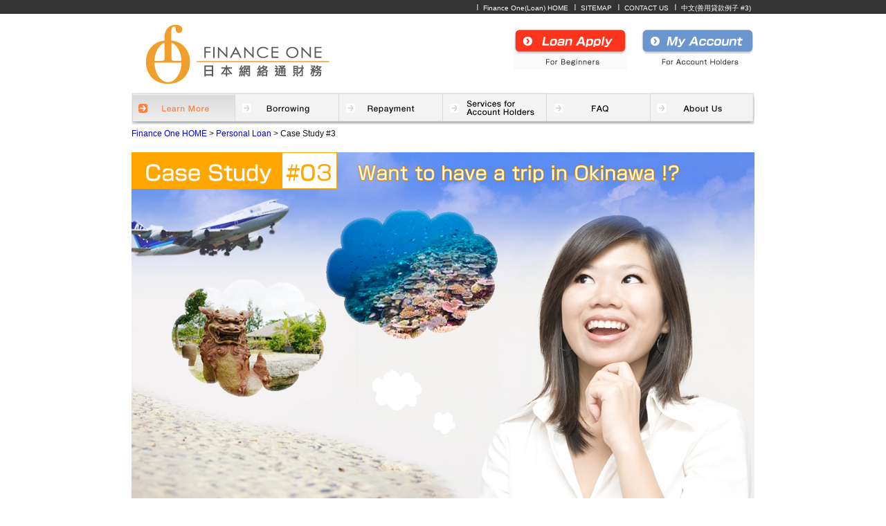

--- FILE ---
content_type: text/html; charset=UTF-8
request_url: https://financeone.com.hk/en/loan_study/case_study003.html
body_size: 12028
content:
<!DOCTYPE HTML PUBLIC "-//W3C//DTD HTML 4.01 Transitional//EN" "http://www.w3.org/TR/html4/loose.dtd">
<html>
<head>
<script src="/jss/from_invalid.js?20241101d" type="text/javascript"></script>
<meta http-equiv="Content-Type" content="text/html; charset=UTF-8">
<meta http-equiv="Content-Script-Type" content="text/javascript">
<meta http-equiv="Content-Style-Type" content="text/css">
<title>Case Study #3(Personal Loan) – Finance One Ltd. (日本網絡通財務)</title>
<meta name="keywords" content="Loan"/>
<meta name="description" content="We bring a new personal
loan for borrowing money, so you only have to submit your
application online. You can apply for your loan by using a few
minutes. Don’t worry, our security control is strong enough to
protect your personal information. You can enjoy and save your
time by using our service."/>
<meta name="distribution" content="HongKong" />
<meta name="geo.region" content="HK">
<meta name="Subject" content="Loan">
<meta name="robots" content="all" />
<meta content="general" name="rating" />
<!-- CSS -->
<link href="/en/css/style_v2.css?20241101d" rel="stylesheet" type="text/css">
<link href="/en/css/leanmore.css?20241101d" rel="stylesheet" type="text/css">
<!-- JS -->
<script src="/en/jss/learnmore.js" type="text/javascript"></script>
<!-- 香港Yahoo SEM -->
<SCRIPT language="JavaScript" type="text/javascript"></SCRIPT>
<script src="/jss/jquery-1.7.2.min.js?20241101d" type="text/javascript"></script>
<!--  oc_access_track.js delete -->
<!-- Google Tag Manager -->
<script>(function(w,d,s,l,i){w[l]=w[l]||[];w[l].push({'gtm.start':
new Date().getTime(),event:'gtm.js'});var f=d.getElementsByTagName(s)[0],
j=d.createElement(s),dl=l!='dataLayer'?'&l='+l:'';j.async=true;j.src=
'https://www.googletagmanager.com/gtm.js?id='+i+dl;f.parentNode.insertBefore(j,f);
})(window,document,'script','dataLayer','GTM-PPXJ7J2');</script>
<!-- End Google Tag Manager -->
</head>
<body><!-- Google Tag Manager (noscript) -->
<noscript><iframe src="https://www.googletagmanager.com/ns.html?id=GTM-PPXJ7J2"
height="0" width="0" style="display:none;visibility:hidden"></iframe></noscript>
<!-- End Google Tag Manager (noscript) -->
<div id="wrap">
  <div id="header">
	<div id="top_navi">
	  <div id="top_navi_contents">
		<ul>
		  <li><a href="/index_en.html">Finance One(Loan) HOME</a></li>
		  <li><a href="/en/sitemap.html">SITEMAP</a></li>
		  <li><a href="/en/contact.html">CONTACT US</a></li>
		  <li><a href="/ca/loan_study/case_study003.html">中文(善用貸款例子 #3)</a></li>
		</ul>
	  </div>
	  <!--/top_navi_contents-->
	</div>
	<!--/top_navi-->
	<div id="header_container"><!-- #BeginLibraryItem "/Library/en_header2.lbi" -->
<div id="title"><a href="/index_en.html" title="Finance One Ltd. (日本網絡通財務)"><img src="/en/img/common/financeone.gif" alt="Loan - Finance One Ltd. (日本網絡通財務) logo" border="0"></a></div>
<div class="topbtn"><a href="/ca/my.html"><img src="/en/img/common/myaccount2014.gif" width="164" height="60" alt="My Account For Account Holders - Finance One Ltd." class="hover"></a></div>
<div class="topbtn"><a href="https://financeone.com.hk/en/apply_form/form11/index.html" class="apply_form_btn_link"><img src="/en/img/common/applyloan.gif" width="164" height="60" alt="Loan Apply For Beginners - Finance One Ltd." class="hover"></a></div>
<div class="clear">
	<hr />
</div>
<!-- #EndLibraryItem --><!-- #BeginLibraryItem "/Library/en_header_gnavi.lbi" -->
<div id="navi">
  <ul>
	<li class="Learn"><a href="/en/learnmore.html"> Loan - Learn More</a></li>
	<li class="Borrowing"><a href="/en/borrowing.html"> Loan - Borrowing</a></li>
	<li class="Repayment"><a href="/en/repayment.html"> Loan - Repayment</a></li>
	<li class="Services"><a href="/en/services.html"> Loan - Services for Account Holders</a></li>
	<li class="FAQ"><a href="/en/faq.html"> Loan - FAQ</a></li>
	<li class="About"><a href="/en/about.html">Finance One - About Us</a></li>
  </ul>
  <div class="clear">
	<hr />
  </div>
</div><!-- #BeginLibraryItem "/Library/livechat_pc.lbi" --><div class="flivechat_pc"><div class="flivechat_inside_sp">
</div></div><!-- #EndLibraryItem --><!-- /navi --><!-- #EndLibraryItem --></div>
	<!--  /header_container -->
	<div class="clear">
	  <hr />
	</div>
	<!--clear--> 
  </div>
  <!--  /header -->
  <div id="main">
	<h1 id="pankuzu" class="middlefont"><a href="/index_en.html">Finance One HOME</a> &gt; <a href="/en/learnmore.html">Personal Loan</a> &gt; Case Study #3</h1>
	<div class="clear">
	  <hr />
	</div>
	<!--clear-->
	
	<div id="learnmore_content2"><img src="/en/img/case_study/case_study003_top.jpg" width="900" height="500" alt="Want to have a trip in Okinawa !?"></div>
	<div class="case_study_mo">Ms. A, 27 years old, has been working as an OL for 4 years since graduated. She was always busy at work, especially when getting close to the year-end. But she still tried hard to squeeze out some time to meet up her old friends during New Year holiday.<br>
	  In the good old days, Ms. A would travel around with friends once there was holiday. But now, traveling just became a kind of luxuriant activity for them, because they were all busy about fighting for their career. <br>
	  <br>
	  Recently, Ms. A realized that her career has become stable, and was less busy than before. She was glad that finally she can take a break and have a holiday.<br>
	  In the gathering, somebody just suggested going to trip together like before. Everybody said YES; and the suggestion was concluded with a trip to Okinawa in May!<br>
	  It has been a long time for overseas trip, Ms. A was so excited. She immediately thought about to buy a new luggage case; also a new swimsuit for water sports in Okinawa……<br>
	  Time flies, in a flash, just one more week to go before departing to Okinawa. </div>
	<div id="learnmore_content2"><img src="/en/img/case_study/case_study003_mo1.jpg" width="900" height="53" alt="Spent too much for preparation, not enough cash on hand now……"></div>
	<div class="clear">
	  <hr />
	</div>
	<div class="case_study_mo_left">Ms. A was calculating how much cash she should prepare for the Okinawa trip; she wanted to eat hard, play hard and shop hard! <br>
	  But unfortunately, she found that the balance of her bank account was just too low. Ms. A bought something for her trip and paid by credit card, the payment date was approaching. After deduction of rent as well as living expenses, the cash Ms. A has was totally not enough for the trip, but she will not get payroll until after coming back to HK. </div>
	<div class="case_study_mo001"><img src="/en/img/case_study/case_study002_s_photo.jpg" width="405" height="285" alt="Spent too much for preparation, not enough cash on hand now……"></div>
	<div class="clear">
	  <hr />
	</div>
	<div class="case_study_mo">She would get the bonus from company next month end, but she thought this is  really so mean to have a poor trip now…Ms. A felt so headache, tried to look for solution and related information from the web. She then saw an advertisement of a finance company and applied for personal loan of HKD15000 right away. <br>
	  Ms. A did doubt if she borrowed too much; but she finally decided to spend all for a luxuriant trip! </div>
	<div id="learnmore_content2"><img src="/en/img/case_study/case_study003_mo2.jpg" width="900" height="334" alt="Interest rate 12.4%，Repayment Term 12 months
　Monthly repayment HK$1336

Total Repayment Amount　HK$16028
（Total repayment amount will be adjusted due to different interest rates and repayment term）

"></div>
	<div class="case_study_mo">Ms. A felt free and easy to make the repayment after getting the bonus.
	  And the most important thing is she spent a substantial and very much enjoyable holiday with her beloved friends! </div>
	<div class="clear">
	  <hr />
	</div>
	<div class="rene_btn"><!-- #BeginLibraryItem "/Library/en_applybtn2014.lbi" -->
<div class="applynow777"><a href="https://financeone.com.hk/en/apply_form/form11/index.html?loantype=express" class="apply_form_btn_link"><img src="/en/img/common/botton_applynow_ex.jpg" width="345" height="164" alt="Express Loan
Apply Now ! 
(HK$5,000 ? HK$50,000)" class="hover padding_10"></a><a href="https://financeone.com.hk/en/apply_form/form11/index.html?loantype=premier" class="apply_form_btn_link"><img src="/en/img/common/botton_applynow_pr.jpg" width="345" height="164" alt="Premier Loan
Apply Now ! 
(HK$51,000 ? HK$300,000)" class="hover padding_10"></a></div>
<!-- #EndLibraryItem --></div><!-- #BeginLibraryItem "/Library/en_case_study2014.lbi" -->
<div id="learnmore_content2"><img src="/en/img/case_study/case_study_title.jpg" width="900" height="44" alt="Successful Cases
" class="subtitle"></div>
<div class="clear">
  <hr />
</div>
<div class="column3"><a href="/en/loan_study/case_study001.html" class="hover"><img src="/en/img/case_study/case_study001_s_btn.jpg" alt="Case Study #1Want to buy the sports car I had before!" width="292" height="160" class="hover pad-bottom15"></a></div>
<div class="column3"><a href="/en/loan_study/case_study002.html"><img src="/en/img/case_study/case_study002_s_btn.jpg" alt="Case Study #2Want to get a new PC!" width="292" height="160" class="hover pad-bottom15"></a></div>
<div class="column3A"><a href="/en/loan_study/case_study003.html"><img src="/en/img/case_study/case_study003_s_btn.jpg" alt="Case Study #3Want to have a trip in Okinawa !?" width="292" height="160" class="hover pad-bottom15"></a></div>
<div class="clear">
  <hr />
</div>
<span class="case_study_linkmo"><a href="/en/loan_study/index.html"><img src="/en/img/case_study/case_study_linkmo.jpg" width="124" height="26" alt="Other cases" class="hover"></a></span>
<div class="clear">
  <hr />
</div>
<!-- #EndLibraryItem --><!-- #main" -->
	<div class="clear pad-bottom15">
	  <hr />
	</div><!-- #BeginLibraryItem "/Library/en_footer.lbi" --><div id="footer">
  <div id="footer_info" class="smallfont">
	<div class="footer_area">
	  <div class="securty"><a href="/en/index.html">Finance One Limited</a><br>
		Room 2605, 26/F Hopewell Centre, 183 Queen's Road East, Wan Chai, Hong Kong<br>
		Finance One assures you for highest security. Our server is located and operated in data center of enviroment with highest standard of Tier IV Ready.<br>
		Money Lender's License NO : 1311/2025<br><!-- #BeginLibraryItem "/Library/en_regal2017.lbi" -->Warning : You have to repay your loans. Don’t pay any intermediaries.<br>
	  For any concerns and suggestions, please call 3798-8058 to let us know. <!-- #EndLibraryItem --><br>
      </div>
	  <div class="key2"> 
		<script type="text/javascript" src="https://seal.websecurity.norton.com/getseal?host_name=financeone.com.hk&size=L&use_flash=YES&use_transparent=YES&lang=en"></script> 
		<a href="https://www.websecurity.digicert.com/ssl-certificate/" target="_blank">About SSL Certificates</a></div>
	  <div class="key4"></div>
	</div>
	<!-- /footer_area -->
	<div class="clear">
	  <hr />
	</div>
  </div>
  <!-- /footer_info -->
  <div id="footer_bar" class="smallfont">
	<div class="footer_area">
	  <div class="aboutF">
		<ul>
		  <li><a href="/en/security.html">Online Security</a></li>
		  <li><a href="/en/personal.html">Personal Information Collection Statement</a></li>
		  <li><a href="/en/privacy.html">Privacy Policy Statement</a></li>
		  <li><a href="/en/term.html">Terms of Conditions</a></li>
		</ul>
	  </div>
	  <!-- /aboutF -->
	  <p id="financecopy" class="aboutF"><a href="/">©日本網絡通財務有限公司</a></p>
	</div>
	<!-- /footer_area --> 
  </div>
  <!-- /footer_bar --> 
</div><font size="2">
</font> 
<!-- /footer --> <!-- #EndLibraryItem --></div>
  <!-- /wrap --> 
</div>
<!-- google analytics ga4への移行のため廃止 -->
</body>
</html>

--- FILE ---
content_type: text/css
request_url: https://financeone.com.hk/en/css/style_v2.css?20241101d
body_size: 32280
content:
@charset "UTF-8";
/**
リセットCSS
* YUI 3.5.0 - reset.css (http://developer.yahoo.com/yui/3/cssreset/)
* http://cssreset.com
* Copyright 2012 Yahoo! Inc. All rights reserved.
* http://yuilibrary.com/license/
*/
/*
TODO will need to remove settings on HTML since we can't namespace it.
TODO with the prefix, should I group by selector or property for weight savings?
*/
html {
	color:#000;
	background:#FFF;
}
/*
TODO remove settings on BODY since we can't namespace it.
*/
/*
TODO test putting a class on HEAD.
- Fails on FF.
*/
body, div, dl, dt, dd, ul, ol, li, h1, h2, h3, h4, h5, h6, pre, code, form, fieldset, legend, input, textarea, p, blockquote, th, td {
	margin:0;
	padding:0;
}
table {
	border-collapse:collapse;
	border-spacing:0;
}
fieldset, img {
	border:0;
}
/*
TODO think about hanlding inheritence differently, maybe letting IE6 fail a bit...
*/
address, caption, cite, code, dfn, em, strong, th, var {
	font-style:normal;
	font-weight:normal;
}
ol, ul {
}
caption, th {
	text-align:left;
}
h1, h2, h3, h4, h5, h6 {
	font-size:100%;
	font-weight:normal;
}
q:before, q:after {
	content:'';
}
abbr, acronym {
	border:0;
	font-variant:normal;
}
/* to preserve line-height and selector appearance */
sup {
	vertical-align:text-top;
}
sub {
	vertical-align:text-bottom;
}
input, textarea, select {
	font-family:inherit;
	font-size:inherit;
	font-weight:inherit;
}
/*to enable resizing for IE*/
input, textarea, select {
*font-size:100%;
}
/*because legend doesn't inherit in IE */
legend {
	color:#000;
}
/* YUI CSS Detection Stamp */
#yui3-css-stamp.cssreset {
	display: none;
}
/* ↑リセットCSS */
/* =構造
----------------------------------------------- */
body {
	font-family:Helvetica, Arial, sans-serif;
	margin:0;
	padding:0;
	height:100%;
	width:100%;
}
#wrap {
	display:block;
	width:100%;
	min-width:900px;
	margin:0 auto;
}
/* =フォントサイズ
----------------------------------------------- */
body {
	font-size: 90%;
	line-height: 145%;
	color:#111;
	font-weight:normal;
	width:100%;
}
.nomal {
	line-height: 145%;
	color:#111;
	font-weight:normal;
}
.clearfix {
	width:100%;
	overflow:hidden;
}
.middlefont {
	font-size: 85%;
	line-height: 120%;
}
.smallfont {
	font-size: 70%;
	line-height: 130%;
}
.qfont {
	font-size: 110%;
	line-height: 120%;
}
.bigfont {
	font-size: 115%;
	line-height: 120%;
}
.bigbold {
	font-size: 110%;
	line-height: 120%;
	font-weight:bold;
}
.titlefont {
	font-size: 130%;
	line-height: 110%;
}
.titlebold {
	font-size: 130%;
	line-height: 110%;
	font-weight:bold;
}
h2, h1, h3 {
	margin:0;
	padding:0;
	font-size:100%;
	font-weight:normal;
}
/* =ベース
----------------------------------------------- */
p {
	margin: 0;
	padding: 0;
}
ul {
	margin: 0;
	padding: 0;
	list-style: none;
}
ol {
	margin: 0;
	padding-left:25px;
}
li {
	margin: 0;
	padding: 0;
}
br {
	clear:both;
}
a {
	text-decoration:none;
}
a:hover {
	color:#0f85d7;
	font-weight:normal;
	text-decoration:underline;
}
img {
	border:none;
}
a:hover img.hover {
	opacity:0.8;
	filter:alpha(opacity=80);
	-ms-filter: "alpha( opacity=80 )";
}
.pre {
	white-space : pre;
	display:block;
}
/* =ヘッダー共通
----------------------------------------------- */
#header {
	width:100%;
	position:relative;
}
#top_navi {
	width:100%;
	padding-top:3px;
	padding-bottom:2px;
	background-color:#333;
	height:15px;
}
#top_navi_contents li {
	display: inline;
}
#top_navi_contents li a {
	color:#FFF;
	font-weight:normal;
	background-image: url(/ca/img/common/kugiri.gif);
	background-repeat: no-repeat;
	background-position: 0 0;
	padding-left: 9px;
	padding-right:5px;
	text-decoration: none;
	font-size: 70%;
	line-height: 150%;
}
#top_navi_contents li a:hover {
	color:#AAA;
	font-weight:normal;
}
#top_navi_contents ul {
	list-style:none;
}
#top_navi_contents {
	margin:-3px auto 0;
	display:block;
	width:900px;
	color:#FFF;
	text-align: right;
}
#header_container {
	margin:0px auto;
	width:900px;
	display:block;
	clear: both;
	position: relative;
}
#navi {
}
#navi li {
	float:left;
}
#navi li a {
	height:48px;
	display:block;
	text-decoration: none;
}
#navi ul {
	height:48px;
	list-style:none;
}
#title {
	display:block;
	width:268px;
	height:88px;
	margin-left:20px;
	margin-top:15px;
	margin-bottom:10px;
	float:left;
}
#title a {
	display:block;
	width:268px;
	height:88px;
	background-image:url(/en/img/common/financeone.gif);
	text-indent:-26800px;
	background-repeat:repeat-x;
}
#account {
	display:block;
	width:164px;
	height:60px;
	margin-left:20px;
	margin-top:20px;
	float:right;
}

#account a {
	display:block;
	width:164px;
	height:60px;
	background:url(/en/img/common/myaccount.gif) no-repeat left top;
	text-indent:-277000px;
}
#account a:hover {
	background-position:left bottom;
}
.topbtn {
	display:block;
	margin-left:20px;
	margin-top:20px;
	float:right;
}
/*Gナビ*/
.Learn a {
	display:block;
	width:150px;
	height:48px;
	background:url(/en/img/common/menu_learn.gif) no-repeat left top;
	text-indent:-150000px;
}
.Learn a:hover {
	background-position:left bottom;
}
.Learn2 {
	display:block;
	width:150px;
	height:48px;
	background-image:url(/en/img/common/menu_learn2.gif);
	text-indent:-150000px;
}
.Borrowing a {
	display:block;
	width:150px;
	height:48px;
	background:url(/en/img/common/menu_borrowing.gif) no-repeat left top;
	text-indent:-150000px;
}
.Borrowing a:hover {
	background-position:left bottom;
}
.Borrowing2 {
	display:block;
	width:150px;
	height:48px;
	background-image:url(/en/img/common/menu_borrowing2.gif);
	text-indent:-150000px;
}
.Repayment a {
	display:block;
	width:150px;
	height:48px;
	background:url(/en/img/common/menu_repayment.gif) no-repeat left top;
	text-indent:-150000px;
}
.Repayment a:hover {
	background-position:left bottom;
}
.Repayment2 {
	display:block;
	width:150px;
	height:48px;
	background-image:url(/en/img/common/menu_repayment2.gif);
	text-indent:-150000px;
}
.Services a {
	display:block;
	width:150px;
	height:48px;
	background:url(/en/img/common/menu_services.gif) no-repeat left top;
	text-indent:-150000px;
}
.Services a:hover {
	background-position:left bottom;
}
.Services2 {
	display:block;
	width:150px;
	height:48px;
	background-image:url(/en/img/common/menu_services2.gif);
	text-indent:-150000px;
}
.FAQ a {
	display:block;
	width:150px;
	height:48px;
	background:url(/en/img/common/menu_faq.gif) no-repeat left top;
	text-indent:-150000px;
}
.FAQ a:hover {
	background-position:left bottom;
}
.FAQ2 {
	display:block;
	width:150px;
	height:48px;
	background-image:url(/en/img/common/menu_faq2.gif);
	text-indent:-150000px;
}
.About a {
	display:block;
	width:150px;
	height:48px;
	background:url(/en/img/common/menu_about.gif) no-repeat left top;
	text-indent:-150000px;
}
.About a:hover {
	background-position:left bottom;
}
.beginners a {
	display:block;
	background:url(/en/img/top/icon_beginners.jpg) no-repeat left top;
	text-indent:-291000px;
}
.beginners a:hover {
	background-position:left bottom;
}
.document a {
	background:url(/en/img/top/icon_document.jpg) no-repeat left top;
	text-indent:-291000px;
}
.document a:hover {
	background-position:left bottom;
}
.apply a {
	background:url(/en/img/top/icon_apply.jpg) no-repeat left top;
	text-indent:-291000px;
}
.apply a:hover {
	background-position:left bottom;
}
.security a {
	background:url(/en/img/top/icon_security.jpg) no-repeat left top;
	text-indent:-291000px;
}
.security a:hover {
	background-position:left bottom;
}
.borrow a {
	background:url(/en/img/top/icon_borrow.jpg) no-repeat left top;
	text-indent:-291000px;
	background-repeat: no-repeat;
	background-position: left top;
}
.borrow a:hover {
	background-position:left bottom;
}
.repay a {
	background:url(/en/img/top/icon_repay.jpg) no-repeat left top;
	text-indent:-291000px;
}
.repay a:hover {
	background-position:left bottom;
}
.aboutF li {
	display: inline;
	background-image: url(/en/img/common/kugiri.gif);
	background-repeat: no-repeat;
	background-position: 0 0;
	padding-left: 10px;
	padding-right:10px;
	text-decoration: none;
}
.aboutF {
	width:600px;
	float:left;
}
.aboutF a {
	text-decoration:none;
	color:#FFF;
}
/*↑Gナビ*/
/* =コンテンツ共通
----------------------------------------------- */
#main {
	margin:0px auto;
	width:900px;
	display:block;
	clear: both;
	position: relative;
}
#contents {
	width:594px;
	display:block;
	float:left;
	padding-bottom:20px;
	margin-top:12px;
}
#sidebar {
	float: right;
	width: 286px;
}
.sidebar_info {
	text-align: center;
}
#flashCont {
	display:block;
	height: 340px;
	width: 590px;
}
#hyakup img {
	display:block;
	width:282px;
	height:32px;
	margin-top: 10px;
	margin-right: auto;
	margin-bottom: 0;
	margin-left: auto;
}
#pankuzu {
	display:block;
	padding-bottom:20px;
	padding-top:5px;
}
/*段組み*/
.column {
	display:block;
	margin-bottom:40px;
}
.column3 {
	display:block;
	width:292px;
	margin-right:12px;
	float:left;
}
.column4 {
	display:block;
	width:402px;
	margin-right:20px;
	margin-bottom:40px;
	float:left;
}
.column3A {
	display:block;
	width:292px;
	float:left;
}
.column3B {
display:block;
width:540px;
float:left;
padding:20px;
}
.columnB {
	display:block;
	width:304px;
	margin-right:12px;
	float:left;
}
.columnB_2 {
	display:block;
	width:300px;
	float:left;
}
.columnBB {
	display:block;
	width:294px;
	margin-right:12px;
	float:left;
}
.columnH {
	display:block;
	width:450px;
	margin-right:12px;
	float:left;
}
.columnC {
	border: 1px solid #8BA4D6;
	padding:12px;
	background-color:#FCFAF5;
	margin-bottom:35px;
}
.columnCC {
	border: 1px solid #8BA4D6;
	padding:12px;
	background-color:#FCFAF5;
	margin-top:10px;
	margin-bottom:35px;
}
.honbun {
	display:block;
	margin-bottom:25px;
}
.titlecopy {
	clear:both;
	display:block;
	margin-top:15px;
	margin-bottom:15px;
	width:900px;
	background-repeat:repeat-x;
	text-indent:-90000px;
}
.subtitle {
	padding-top:5px;
	padding-bottom:15px;
}
/* div固定用 */
.clear {
	clear:both;
}
.clear hr {
	display:none;
}
.center2 {
	margin-left: auto;
	margin-right: auto;
	text-align: center;	
}
.applynow777 {
	display:block;
	margin-left: auto;
	margin-right: auto;
		margin-top:15px;
	margin-bottom:35px;
	text-align: center;
}
.applynow {
	display:block;
	width: 307px;
	height: 52px;
	margin:15px auto 35px auto;
}
.applynow a {
	display:block;
	background:url(/en/img/common/botton_applynow.jpg) no-repeat left top;
	width: 307px;
	height: 52px;
	text-indent:-19500px;
	background-repeat:repeat-x;
}
.applynow_premier {
	display:block;
	width: 307px;
	height: 52px;
	margin-left: auto;
	margin-right: auto;
}
.applynow_premier a {
	display:block;
	background:url(/en/img/common/botton_applynow_premier.jpg) no-repeat left top;
	width: 307px;
	height: 52px;
	text-indent:-19500px;
	background-repeat:repeat-x;
}
.applynow_premier a:hover {
	background-position:left bottom;
}
.floanwho_hyou .applynow {
	margin:0 auto;
}
.floanwho_hyou .applynow a {
	margin:0;
}
.floanwho_hyou .logo_premier {
	width: 280px;
	margin:0 auto;
}
.applynow2 a {
	display:block;
	margin:15px auto 35px auto;
	background:url(/en/img/common/botton_applynow.jpg) no-repeat left top;
	width: 307px;
	height: 52px;
	text-indent:-19500px;
	background-repeat:repeat-x;
}
.applynow a:hover {
	background-position:left bottom;
}
.applynow2 a:hover {
	background-position:left bottom;
}
.submit {
	clear:both;
	display:block;
	width:219px;
	height:56px;
	margin:10px auto 10px auto;
	background-position: left top;
}
.key2 {
	margin-top:2px;
	float:right;
	width:130px;
	display:block;
	font-size:80%;
}
.key3 {
	display:block;
	float:right;
	width:130px;
	height:88px;
	margin-top:10px;
}
.key4 {
	margin-top:2px;
	float:right;
	width:60px;
	display:block;
}
.gpolicy {
	margin:0px auto;
	display:block;
	width:900px;
}
.securty {
	display:block;
	width:650px;
	float:left;
	line-height:14px;
	margin-top: 10px;
}
.securty2 {
	display:block;
	width:700px;
	float:left;
	margin-top: 10px;
	position:relative;
}
.wedo li {
	list-style:circle;
	margin-left:20px;
}
/*表の中*/
.pad-bottom15 {
	padding-bottom:15px;
}
.pad-top20 {
padding-top:20px;
}
.tax {
	display:block;
	background-image:url(/en/img/common/icon_tax.jpg);
	width:180px;
	height:50px;
	background-repeat:repeat-x;
	text-indent:-18000px;
}
.get {
	display:block;
	background-image:url(/en/img/common/icon_get.jpg);
	width:180px;
	height:50px;
	background-repeat:repeat-x;
	text-indent:-18000px;
}
.card {
	display:block;
	background-image:url(/en/img/common/icon_card.jpg);
	width:180px;
	height:50px;
	background-repeat:repeat-x;
	text-indent:-18000px;
}
.loan {
	display:block;
	background-image:url(/en/img/common/icon_loan.jpg);
	width:180px;
	height:50px;
	background-repeat:repeat-x;
	text-indent:-18000px;
}
.notime {
	display:block;
	background-image:url(/en/img/common/icon_notime.jpg);
	width:180px;
	height:50px;
	background-repeat:repeat-x;
	text-indent:-18000px;
}
.hesitate {
	display:block;
	background-image:url(/en/img/common/icon_hesitate.jpg);
	width:180px;
	height:50px;
	background-repeat:repeat-x;
	text-indent:-18000px;
}
.sudden {
	display:block;
	background-image:url(/en/img/common/icon_sudden.jpg);
	width:180px;
	height:50px;
	background-repeat:repeat-x;
	text-indent:-18000px;
}
.beginner {
	display:block;
	background-image:url(/en/img/common/icon_beginner.jpg);
	width:180px;
	height:50px;
	background-repeat:repeat-x;
	text-indent:-18000px;
}
#copy {
	text-align: center;
	margin-top:12px;
	color: #4577BD;
	display: block;
	letter-spacing:0.05em;
}
#fl {
	width:590px;
	display:block;
	margin-bottom: 10px;
}
.internet {
	display:block;
	width:286px;
	height:49px;
	background-image:url(/en/img/top/internet.jpg);
	text-indent:-29000px;
}
.start {
	display:block;
	width:286px;
	height:52px;
	background-image:url(/en/img/top/starthere.jpg);
	text-indent:-29000px;
	background-repeat:repeat-x;
}
.process {
	display:block;
	width:590px;
	height:42px;
	background-image:url(/en/img/top/ourprocess.gif);
	text-indent:-595000px;
	background-repeat:repeat-x;
	margin-bottom:10px;
	margin-top:20px;
}
.what {
	display:block;
	width:590px;
	height:42px;
	background-image:url(/en/img/top/whatsmore.gif);
	text-indent:-590000px;
	background-repeat:repeat-x;
	padding-bottom:15px;
}
.FAQList ul {
	display:block;
}
.FAQList li {
	width: 291px;
	height: 66px;
	margin-right:6px;
	margin-bottom:5px;
	float:left;
}
.FAQList li a {
	display:block;
	width: 291px;
	height: 66px;
}
.step {
	margin-left:75px;
	display:block;
}
.formt {
	display:block;
}
#ill_eight {
	display:block;
	background-image:url(/en/img/leanmore/ill_eight.jpg);
	width: 304px;
	height: 209px;
	text-indent:-267000px;
	background-repeat:repeat-x;
}
.title {
	font-weight:bold;
	margin-top:20px;
	margin-bottom:0px;
	display:block;
	color:#4275BC;
}
.idimg {
	margin-top:10px;
	margin-bottom:20px;
}
/*ABOUT*/
#aboutUS {
    width: 284px;
    display: block;
    border: 1px solid #4577BD;
    float: right;
    margin-bottom: 20px;
}
.ab {
	display:block;
	color:#FFF;
	background:#4577BD;
	width:284px;
	text-align:center;
	padding:5px 0 3px 0;
}
.our {
	padding:10px;
	display:block;
}
.callus {
	display:block;
	width:264px;
	height:40px;
	background-image:url(/en/img/top/call.jpg);
	text-indent:-17400px;
	margin-top:10px;
}
.hyouwaku {
	padding:5px;
}
/* =フッター共通
----------------------------------------------- */
#footer_info {
	display:block;
	color:#333;
	clear:both;
	background:#F2F2F2;
	bottom:0px;
	width:100%;
	padding-top:0px;
	padding-bottom:10px;
	margin-top: 20px;
	height: 110px;
}
.footer_area {
	margin:0px auto;
	display:block;
	width:900px;
}
#footer_bar {
	color:#FFF;
	clear:both;
	background:#333333;
	bottom:0px;
	width:100%;
	padding-top:5px;
	height:20px;
	margin-top: 0px;
}
#footer_bar li a:hover {
	color:#AAA;
	font-weight:normal;
}
#footer_bar li a {
	font-weight:normal;
}
.securty {
	display:block;
	width:650px;
	float:left;
	line-height:14px;
	margin-top: 10px;
}
.securty2 {
	display:block;
	width:700px;
	float:left;
	margin-top: 10px;
	position:relative;
}
#financecopy {
	width:150px;
	text-align:right;
	float:right;
	color: #FFF;
	text-decoration: none;
}
.photo1 {
	padding-top:4px;
	padding-right:4px;
}
.photo2 {
	padding-top:4px;
}
/* =index.html
----------------------------------------------- */
#contents {
	width:594px;
	display:block;
	float:left;
	padding-bottom:20px;
	margin-top:12px;
}
#flashCont {
	display:block;
	height: 340px;
	width: 590px;
}
#index_content_left {
	width:594px;
	display:block;
	float:left;
	padding-bottom:20px;
	margin-top:12px;
}
#index_content_right {
	float: right;
	width: 286px;
}
.sidebar_info {
	text-align: center;
}
.index_subtitle {
	margin: 20px 0 10px 0;
}
.gotofaq a {
	display:block;
	background:url(/en/img/top/gotofaq.gif) no-repeat left top;
	width: 84px;
	height:15px;
	text-indent:-84000px;
	margin-top:5px;
	margin-right:5px;
	margin-bottom: 10px;
	float:right;
}
.gotofaq a:hover {
	background-position:left bottom;
}
.gotofaq2 a {
	display:block;
	background:url(/en/img/common/gotofaq2.gif) no-repeat left top;
	width: 84px;
	height:15px;
	text-indent:-84000px;
	margin-top:5px;
	margin-right:5px;
	margin-bottom: 10px;
	float:right;
}
.gotofaq2 a:hover {
	background-position:left bottom;
}
#PHOTO1 {
	margin-bottom:5px;
}
.please {
	display:block;
}
#fla {
	margin-bottom:0px;
	padding-bottom:0px;
	bottom:0px;
}
#premireOnly {
	display:none;
}
/* =formstyle.css
----------------------------------------------- */
#FAMNAME {
	width:110px;
}
#FINAME {
	width:110px;
}
#ENGNAME {
	width:235px;
}
#JSPHONE {
	width:110px;
}
#JEMAIL {
	width:110px;
}
#ID_No1 {
	width:65px;
}
#ID_No2 {
	width:65px;
}
#ID_No3 {
	width:65px;
}
#HCAS {
	width:114px;
}
#TERM {
	width:114px;
}
.bar {
	display:block;
	text-align:center;
	width:13px;
	padding-top:5px;
	float:left;
}
#formtop {
	width:286px;
	background-image:url(/en/img/top/start.jpg);
	float:right;
	margin-bottom:20px;
	margin-top:12px;
}
#formbottom {
	clear:both;
	width:284px;
	height:2px;
	display:block;
	background-image:url(/en/img/common/formbottom.gif);
	text-indent:-284000px;
}
#formtop br {
	clear: both;
}
.formbox {
	width:124px;
	height:45px;
	text-align:left;
	float:left;
}
.formbox2 {
	width:250px;
	height:45px;
	text-align:left;
}
.formboxbox {
	padding-left:22px;
	padding-right:12px;
}
.formboxtitle {
	display:block;
	clear:both;
	color:#FF0000;
	padding-top:5px;
	padding-bottom:5px;
	text-align:left;
}
#formdetail {
	margin-top:15px;
	width:100px;
	text-align:left;
	margin-bottom:10px;
	float:left;
	display: block;
}
#sprytextfield4 {
	text-align:left;
	float:left;
}
#sprytextfield5 {
	text-align:left;
	float:left;
}
#sprytextfield6 {
	text-align:left;
	float:left;
}
/* =formstyle_add.css
----------------------------------------------- */
#formdetail_info {
	margin-top:15px;
	width:250px;
	text-align:left;
	margin-bottom:10px;
	float:left;
	display: block;
}
.alert_info {
	display:block;
	color: #F00;
}
/* =hyou.css
----------------------------------------------- */
.foneloan_hyou {
	line-height:20px;
	border: 1px solid #FCC37D;
	border-collapse: collapse;
	float:right;
	margin-bottom:30px;
}
.floanwho_hyou {
	line-height:20px;
	border: 1px solid #FCC37D;
	border-collapse: collapse;
	float:right;
	margin-bottom:30px;
}
.foneloan_hyouB {
	line-height:20px;
	border: 1px solid #FCC37D;
	border-collapse: collapse;
	margin-bottom:30px;
	float:none;
}
.floanwho_hyou td {
	padding: 5px;
	border: 1px solid #FCC37D;
	border-width: 0 0 1px 1px;
}
.center_hyou {
	color:#F65C1D;
	font-weight:bold;
	text-align:center;
}
.center_hyou2 {
	color:#F65C1D;
	font-weight:bold;
}
.asta {
	color:#F00;
	font-size:18px;
}
.hyoutate {
	background-color:#FEFCED;
	text-align:center;
}
#details {
	color:#000;
	text-decoration:none;
	font-style:normal;
	font-weight:normal;
	line-height:14px;
}
.center_hyou3 {
	background-color:#FA8A00;
	color:#FFF;
	font-weight:bold;
	text-align:center;
}
.hyoutate2 {
	background-color:#FEFCED;
	color:#F65C1D;
	font-weight:bold;
	text-align:center;
}
.row01 {
	height:30px;
}
.taC {
	text-align:center;
}
.loanagreement_table {
	text-align:left;
	padding: 5px;
}
/* =q.css
----------------------------------------------- */
#most {
	display:block;
	width:380px;
	float:left;
	padding-bottom:10px;
	padding-top:10px;
	line-height:130%;
}
.most2 {
	display:block;
	width:250px;
	float:left;
	padding-bottom:10px;
	padding-top:0px;
	margin-bottom: 20px;
	line-height:130%;
}
.most3 {
	display:block;
	width:250px;
	float:right;
	padding-bottom:10px;
	padding-top:10px;
	margin-bottom: 20px;
	line-height:130%;
}
#most li {
	clear:both;
}
#most a {
	text-decoration:none;
	color:#000;
}
.most2 li {
	clear:both;
}
.most2 a {
	text-decoration:none;
	color:#000;
}
.most3 li {
	clear:both;
}
.most3 a {
	text-decoration:none;
	color:#000;
}
.Q {
	display:block;
	width: 380px;
	height: 43px;
}
.Q img {
	float:left;
}
.Q11 {
	display:block;
	width: 250px;
	height: 43px;
}
.Q11 img {
	float:left;
}
.Q2 {
	display:block;
	height: 43px;
}
.Q22 {
	display:block;
	width: 250px;
	height: 43px;
}
.Q2 img {
	float:left;
}
.Q22 img {
	float:left;
}
.qq {
	float:left;
	margin-left:10px;
	padding:10px;
	margin-bottom:10px;
	width:300px;
	border-bottom: 1px solid #8BA4D6;
}
.qq2 {
	float:left;
	margin-bottom:10px;
	margin-left:10px;
	padding:10px;
	border-bottom: 1px solid #8BA4D6;
	color:#005EAE;
	width:300px;
}
.qqq {
	float:left;
	margin-left:10px;
	padding:10px;
	margin-bottom:10px;
	width:180px;
	border-bottom: 1px solid #8BA4D6;
}
.qqq2 {
	float:left;
	margin-bottom:10px;
	margin-left:10px;
	padding:10px;
	border-bottom: 1px solid #8BA4D6;
	color:#005EAE;
	width:180px;
}
#answer {
	display:block;
	background-image:url(/en/img/faq/answer.jpg);
	width:509px;
	height: 33px;
	text-indent:-4300px;
	background-repeat:repeat-x;
}
.answer_1 {
	display:block;
	background-color:#FEFCED;
	padding:25px 40px 25px 40px;
	margin-bottom:0px;
	border-bottom: 1px solid #8BA4D6;
	border-left: 1px solid #8BA4D6;
	border-right:1px solid #8BA4D6;
}
.answeranswer {
	padding-bottom:20px;
	width:509px;
	display:block;
	float:right;
	padding-top: 0px;
}
.answer2 {
	display:block;
	background-image:url(/en/img/faq/answer.jpg);
	width:320px;
	height: 32px;
	text-indent:-4300px;
	background-repeat:repeat-x;
}
.answeranswer2 {
	margin-bottom:0px;
	width:320px;
	display:block;
	float:left;
	margin-left: 40px;
}
/* =about.css
----------------------------------------------- */
#vision {
	display:block;
	background-image:url(/en/img/about/about_vision.gif);
	height:44px;
}
.corporate {
	display:block;
	background-image:url(/en/img/about/about_corporate.gif);
	width:402px;
	height:44px;
	margin-bottom:15px;
	text-indent:-402000px;
}
.polisy {
	display:block;
	background-image:url(/en/img/about/about_policy.gif);
	height:33px;
	width:402px;
	height:44px;
	margin-bottom:15px;
	text-indent:-402000px;
}
.background {
	display:block;
	background-image:url(/en/img/about/about_background.gif);
	width:402px;
	height:44px;
	margin-bottom:15px;
	text-indent:-402000px;
}
#personal {
	display:block;
	background-image:url(/en/img/personal/title_personel.jpg);
	height:44px;
}
#howf {
	display:block;
	background-image:url(/en/img/security/title_howf.jpg);
	height:44px;
}
#howp {
	display:block;
	background-image:url(/en/img/security/title_howp.gif);
	height:44px;
}
#contact {
	display:block;
	background-image:url(/en/img/about/title_contact.jpg);
	height:44px;
}
#faqq {
	display:block;
	background-image:url(/en/img/contact/title_faqq.jpg);
	height:44px;
}
#general {
	display:block;
	background-image:url(/en/img/contact/title_gen.jpg);
	height:44px;
}
#call {
	display:block;
	background-image:url(/en/img/contact/title_call.jpg);
	height:44px;
}
#term {
	display:block;
	background-image:url(/en/img/terms/title_term.jpg);
	height:44px;
}
#intro {
	display:block;
	background-image:url(/en/img/privacy/title_intro.jpg);
	height:44px;
}
#kind {
	display:block;
	background-image:url(/en/img/privacy/title_kind.jpg);
	height:44px;
}
#purposes {
	display:block;
	background-image:url(/en/img/privacy/title_purposes.jpg);
	height:44px;
}
#sitemap {
	display:block;
	background-image:url(/en/img/sitemap/title_sitemap.gif);
	height:44px;
}
.corp {
	display:block;
	width:200px;
	float:left;
}
.corp2 {
	display:block;
	width:200px;
	float:left;
}
.ur {
	list-style-type: lower-alpha;
}
.sitem li {
	margin-left:20px;
	font-weight:normal;
	color:#333;
}
.sitem {
	border-top: 1px solid #4275BC;
	margin-bottom:5px;
	margin-top:5px;
	padding-top:10px;
	padding-bottom:5px;
}
.sitem2 {
	margin-left:20px;
}
.conat {
	display: block;
	background-image: url(/en/img/contact/con_back2.jpg);
	width: 705px;
	height: 69px;
	text-indent: -266000px;
	margin: 15px auto;
}
.cc a {
	display:block;
	background-image:url(/en/img/contact/btn_account.jpg);
	width:328px;
	height:78px;
	text-indent:-328000px;
	margin-left:110px;
	margin-bottom:25px;
	float:left;
}
.non a {
	display:block;
	background-image:url(/en/img/contact/btn_non.jpg);
	width:328px;
	height:78px;
	text-indent:-328000px;
	margin-bottom:25px;
	margin-left:20px;
	float:left;
}
.cc a:hover {
	display:block;
	background-image:url(/en/img/contact/btn_account.jpg);
	width:328px;
	height:78px;
	text-indent:-328000px;
	margin-left:110px;
	margin-bottom:25px;
	float:left;
	opacity:0.8;
	filter:alpha(opacity=80);
	-ms-filter: "alpha( opacity=80 )";
}
.non a:hover {
	display:block;
	background-image:url(/en/img/contact/btn_non.jpg);
	width:328px;
	height:78px;
	text-indent:-328000px;
	margin-bottom:25px;
	margin-left:20px;
	float:left;
	opacity:0.8;
	filter:alpha(opacity=80);
	-ms-filter: "alpha( opacity=80 )";
}
.gaikan {
	float:right;
	margin-bottom:40px;
	margin-top:5px;
}
.aboutc {
	width:900px;
	display:block;
	margin-bottom:20px;
	clear:both;
}
.num {
}
.termli li {
	font-weight:bold;
	color:#4275BC;
	margin-bottom:20px;
}
.ur li {
	margin-bottom:0;
	margin-left:20px;
}
.sitemColLeft {
	width:430px;
	float:left;
}
.sitemColRight {
	width:430px;
	float:right;
}
/* =201301プレミア広告- */
.rene_premier_pub {
	width:900px;
	text-align: left;
	padding-top: 15px;
	padding-right: 20px;
	padding-bottom: 0px;
	padding-left: 20px;
	margin-left: auto;
	margin-right: auto;
	font-size:80%;
}
/* =201301ボタン挿入- */
.rene_btn {
	width:900px;
	text-align: center;
	margin-left: auto;
	margin-right: auto;
}
/* =201303case_study- */
.case_study_mo {
	margin-left: auto;
	margin-right: auto;
	text-align: left;
	padding-top: 20px;
	padding-right: 50px;
	padding-bottom: 20px;
	padding-left: 50px;
}
.case_study_mo001 {
	float: right;
	width:405px;
}
.case_study_mo_left {
	text-align: left;
	padding-top: 30px;
	padding-right: 30px;
	padding-bottom: 20px;
	padding-left: 50px;
	float: left;
	width:415px;
}
.case_study_linkmo {
	text-align: right;
	float: right;
}
/* =削除対象
----------------------------------------------- */
/*
#ProcessChart {
padding-top:10px;
padding-bottom:10px;
}
#graybar2 {
display:block;
color:#333;
clear:both;
background:#F2F2F2;
bottom:0px;
width:100%;
padding-top:0px;
padding-bottom:10px;
margin-top: 0px;
height:60px;
}
#PROCESSCHART {
margin-top:10px;
margin-bottom:20px;
}
*/

.bold {
	font-weight: bold;	
}


.flivechat_pc{
	position: fixed;
	width: 900px;
	bottom: 150px;
}
.flivechat_inside{
	float: right;
	margin-left: auto;
	margin-right: auto;
}
.gmap iframe{
    margin-top: 30px;
    margin-bottom: 30px;
}



/* ----------------------------------------------- */
/* about-hotline-outlide - 子要素を中央に配置 */
.about-hotline-outlide {
    display: flex; /* フレックスボックスを使用 */
    justify-content: center; /* 横方向で中央揃え */
    align-items: center; /* 縦方向で中央揃え */
    margin: 0; /* 余白をリセット */
}

/* about-hotline */
.about-hotline {
    font-family: Arial, sans-serif;
    display: inline-flex; /* インラインフレックスで子要素を横並びに配置 */
    justify-content: space-between; /* 子要素を左右に配置 */
    align-items: center; /* 縦方向で中央揃え */
    position: relative;
    margin: 0.3em auto; /* 上下の余白と中央寄せ */
    height: 24px;
    padding: 0 8px; /* 内側に少し余白を追加 */
    box-sizing: border-box; /* パディングを含めた幅計算 */
    width: fit-content; /* 必要な幅に自動調整 */
}

.about-hotline .orenge-bg {
    background-color: #FA931D;
    color: white;
    padding: 2px 1em 2px 1em;
    border-radius: 1em;
    font-size: 10px;
    margin-right: 8px; /* 隙間を固定幅で調整 */
}

.about-hotline .hottel {
    font-size: 24px;
    font-weight: bold;
    color: #666;
    line-height: 1; /* テキストの正確な高さを設定 */
    margin: 0; /* 余白をリセット */
}
.about-timezone{
    font-size: 12px;
    font-weight: bold;
}


/* ----------------------------------------------- */

/* 全体のコンテナ */
.conat-hotline-outlide {
    width: 100%; /* 親要素の幅を100% */
    padding: 0; /* 上下に余白を追加 */
    display: flex; /* フレックスボックスで子要素を配置 */
    justify-content: center; /* 横方向で中央揃え */
    align-items: center; /* 縦方向で中央揃え */
    box-sizing: border-box; /* パディングを含めて幅を計算 */
}

/* コンテンツ */
.conat-hotline {
    width: 600px;
	background-image: -webkit-linear-gradient(rgba(251, 251, 251, 1), rgba(242, 242, 242, 1) 37%);
	background-image: -o-linear-gradient(rgba(251, 251, 251, 1), rgba(242, 242, 242, 1) 37%);
	background-image: linear-gradient(rgba(251, 251, 251, 1), rgba(242, 242, 242, 1) 37%);
    padding: 20px; /* 内側に余白を追加 */
    border-radius: 2px; /* 角を丸くする */
    display: flex; /* フレックスボックスで子要素を配置 */
    justify-content: space-between; /* 子要素を左右に配置 */
    align-items: center; /* 縦方向で中央揃え */
    box-sizing: border-box; /* パディングを含めて幅を計算 */
	border: 1px solid #ADC4E3;
}

/* タイムゾーン */
.conat-hotline .conat-timezone {
    font-size: 15px; /* フォントサイズ */
    color: #333; /* テキストカラー */
    flex: 1; /* 残りの幅を占有 */
    word-wrap: break-word; /* 長い単語を折り返し */
    word-break: break-word; /* 行を折り返す */
    margin-right: 10px; /* 隙間を調整 */
	font-weight: bold;
}

/* 電話番号 */
.conat-hotline .hottel {
    font-size: 46px; /* フォントサイズ */
    font-weight: bold; /* 太字 */
    color: #FE6F21; /* テキストカラー */
    white-space: nowrap; /* 折り返し禁止 */
}




--- FILE ---
content_type: text/css
request_url: https://financeone.com.hk/en/css/leanmore.css?20241101d
body_size: 3954
content:
@charset "UTF-8";
.lowerinterest a{
display:block;
width:292px;
height:120px;
margin-bottom:10px;
background-image:url(/en/img/leanmore/1_lower.gif);
text-indent:-29200px;
}
.lowerinterest a:hover{
display:block;
width:292px;
height:120px;
margin-bottom:10px;
background-image:url(/en/img/leanmore/1_lower.gif);
text-indent:-29200px;
opacity:0.8;
filter:alpha(opacity=80);
-ms-filter: "alpha( opacity=80 )";
}
.easyonline a{
display:block;
width:292px;
height:120px;
margin-bottom:10px;
background-image:url(/en/img/leanmore/2_easy.gif);
text-indent:-29200px;
}
.easyonline a:hover{
display:block;
width:292px;
height:120px;
margin-bottom:10px;
background-image:url(/en/img/leanmore/2_easy.gif);
text-indent:-29200px;
opacity:0.8;
filter:alpha(opacity=80);
-ms-filter: "alpha( opacity=80 )";
}
.fastapproval a{
display:block;
width:292px;
height:120px;
margin-bottom:10px;
background-image:url(/en/img/leanmore/3_fast.gif);
text-indent:-29200px;
}
.fastapproval a:hover{
display:block;
width:292px;
height:120px;
margin-bottom:10px;
background-image:url(/en/img/leanmore/3_fast.gif);
text-indent:-29200px;
opacity:0.8;
filter:alpha(opacity=80);
-ms-filter: "alpha( opacity=80 )";
}
#getotoknow {
background-image:url(/en/img/common/title_gettoknow.jpg);
height:33px;
}
#whydoes {
background-image:url(/en/img/leanmore/title_whydoes.jpg);
height: 45px;
}
#whysafe {
background-image:url(/en/img/leanmore/title_whysafe.jpg);
height: 45px;
}
#title_most {
background-image:url(/en/img/leanmore/title_most.jpg);
height: 45px;
}
#title_who {
background-image:url(/en/img/leanmore/title_who.jpg);
height: 45px;
}
#point {
float:left;
display:block;
margin-bottom:15px;
width: 193px;
height:51px;
text-indent:-19300px;
background-repeat:repeat-x;
}
#copypoint1,#copypoint2,#copypoint3 {
display:block;
float:left;
width:450px;
padding-top:15px;
margin-top: 0;
margin-right: 0;
margin-bottom: 0;
margin-left: 20px;
}
#copypoint4 {
display:block;
float:left;
width:420px;
padding-top:5px;
margin-top: 0;
margin-right: 0;
margin-bottom: 0;
margin-left: 20px;
}
.lower {
float:left;
display:block;
margin-bottom:15px;
width: 380px;
height:52px;
text-indent:-3600px;
background-repeat:repeat-x;
background-image:url(/en/img/leanmore/1_lower2.jpg);
}
.easy {
float:left;
display:block;
margin-bottom:15px;
width: 400px;
height:60px;
text-indent:-3380px;
background-repeat:repeat-x;
background-image:url(/en/img/leanmore/2_easy2.jpg);
}
.fast {
float:left;
display:block;
margin-bottom:15px;
width: 400px;
height:53px;
text-indent:-3380px;
background-repeat:repeat-x;
background-image:url(/en/img/leanmore/3_fast2.jpg);
}
.noneed{
display:block;
background-image:url(/en/img/beginning/icon_noneedto.gif);
width: 157px;
height:122px;
text-indent:-18300px;
background-repeat:repeat-x;
float:left;
margin-bottom: 7px;
}
.anytime{
display:block;
background-image:url(/en/img/beginning/icon_anytime.gif);
width: 144px;
height: 119px;
text-indent:-15800px;
background-repeat:repeat-x;
float:left;
margin-bottom: 10px;
}
.safe{
display:block;
background-image:url(/en/img/beginning/icon_safe.gif);
width: 130px;
height: 120px;
text-indent:-10000px;
background-repeat:repeat-x;
margin-bottom: 10px;
float:left;
}
.processc{
float:right;}
.icon_easy{
border: 1px solid #8BA4D6;
display:block;
padding:15px;
float:right;
margin-bottom:35px;
width:520px;
}
#smallcopy {
width:157px;
display:block;
float:left;
}
#smallcopy2 {
width:144px;
display:block;
margin-left:30px;
float:left
}
#smallcopy3 {
width:140px;
display:block;
margin-left:30px;
float:left;
}
.as{
margin-left:20px;}
ol{
margin-left:10px;}
.Learn{
display:block;
width:150px;
height:48px;
background-image:url("/en/img/common/menu_learn2.gif");
text-indent:-150000px;
}
.Learn a{
background-image:none;
}


--- FILE ---
content_type: application/javascript
request_url: https://financeone.com.hk/en/jss/learnmore.js
body_size: 434
content:

function Display(no){
for (i = 1; i < 7; i = i +1){
if(i==no){
document.getElementById("SW"+i).style.display = "block";
document.getElementById("SSW"+i).style.display = "none";
document.getElementById("SSSW"+i).style.display = "block";
}
else{document.getElementById("SW"+i).style.display = "none";
document.getElementById("SSW"+i).style.display = "block";
document.getElementById("SSSW"+i).style.display = "none";}
}
}


--- FILE ---
content_type: application/javascript
request_url: https://financeone.com.hk/jss/from_invalid.js?20241101d
body_size: 6435
content:
document.addEventListener("DOMContentLoaded", () => {
	/* セクション 1: スタイルの動的追加 */
	// ダイアログ表示に必要なCSSスタイルを動的に生成し、HTMLドキュメントに追加します。
	const style = document.createElement("style");
	style.textContent = `
		/* Dialog Overlay */
		#dialog-overlay {
			position: fixed;
			top: 0;
			left: 0;
			width: 100%;
			height: 100%;
			background: rgba(0, 0, 0, 0.05); /* 背景透明度を0.05に設定 */
			z-index: 1000;
		}

		/* Dialog Box */
		#dialog {
			position: fixed;
			top: 50%;
			left: 50%;
			transform: translate(-50%, -50%);
			width: 100%;
			max-width: 700px;
			background: #fff;
			border: 1px solid #FA931D;
			border-radius: 1em;
			padding: 20px;
			z-index: 1001;
			font-size: 15px;
			box-sizing: border-box;
		}

		/* タイトル用スタイル */
		#dialog h1 {
			margin-top: 0;
			margin-bottom: 20px;
			font-size: 18px;
			text-align: center; /* タイトルを中央揃え */
			color: #333;
		}

		/* 本文用スタイル */
		#dialog p {
			text-align: left; /* 本文を左揃え */
			margin: 10px 0;
			line-height: 1.5;
			color: #555;
		}

		/* ボタン */
		#dialog button {
			margin-top: 1.5em;
			padding: 0.8em 2em;
			font-size: 15px;
			background: #FA931D;
			color: #fff;
			border: none;
			border-radius: 5px;
			cursor: pointer;
			display: block; /* ブロック表示で幅を確保 */
			margin-left: auto; /* 左右余白を自動 */
			margin-right: auto; /* 左右余白を自動 */
		}

		/* 非表示状態 */
		#dialog.hidden,
		#dialog-overlay.hidden {
			display: none;
		}
    `;
	document.head.appendChild(style);

	/* セクション 2: ダイアログ要素の生成 */
	// ダイアログとその背景要素を動的に生成し、HTMLドキュメントに追加します。
	const dialogOverlay = document.createElement("div");
	dialogOverlay.id = "dialog-overlay";
	dialogOverlay.classList.add("hidden");

	const dialog = document.createElement("div");
	dialog.id = "dialog";
	dialog.classList.add("hidden");

	const dialogMessage = document.createElement("p");
	dialogMessage.id = "dialog-message";

	const dialogOk = document.createElement("button");
	dialogOk.id = "dialog-ok";
	dialogOk.textContent = "OK";

	dialog.appendChild(dialogMessage);
	dialog.appendChild(dialogOk);
	document.body.appendChild(dialogOverlay);
	document.body.appendChild(dialog);

	/* セクション 3: メッセージと対象フォームの設定 */
	// ダイアログで表示するメッセージと、対象となるフォームのIDを定義します。
	const formIds = ["apply_now", "apply", "apply_agent", "apply8", "apply_add"];
	const englishMessage = `
        Important Notice<br>
        Effective December 4, 2024<br><br>
        Dear Valued Customers,<br><br>
        We wish to inform you that acceptance of all loan applications are currently suspended.<br><br>
        Loan applications submitted before December 4, 2024, will be processed based on individual circumstances. 
        We would like to reassure our existing customers that all current loan terms and related services will remain unchanged. 
        Additionally, our customer support team will continue to operate as usual.<br><br>
        If you have any questions, please feel free to contact our customer service team at +852 3798-8000 during business hours 
        (Monday to Friday, 9:00 AM to 6:00 PM). We remain committed to delivering the highest level of service to all our customers.<br><br>
        Thank you for your continued trust and support of Finance One Limited.<br><br>
        Sincerely,<br>
        Finance One Limited
    `;

	const cantoneseMessage = `
        重要通告<br>
        於2024年12月4日生效<br><br>
        尊敬的客戶：<br><br>
        本公司謹此通知，目前暫停受理所有新的貸款申請。<br><br>
        對於2024年12月4日前已遞交的貸款申請，我們將按個別情況進行審理。本公司向現有客戶保證，所有現行貸款條款及相關服務均維持不變。同時，我們的客戶服務團隊亦會繼續為您提供協助。<br><br>
        如有任何查詢，歡迎於辦公時間（星期一至五，上午9時至下午6時）致電客戶服務熱線 +852 3798-8000。我們承諾將一如既往，為您提供最優質的服務。<br><br>
        感謝您長期以來對日本網絡通財務有限公司的信任與支持。<br><br>
        順祝 安好<br>
        日本網絡通財務有限公司
    `;

	/* セクション 4: ダイアログの表示/非表示制御 */
	// ダイアログを表示および非表示にするための関数を定義します。
	const showDialog = (message) => {
		dialogMessage.innerHTML = message;
		dialog.classList.remove("hidden");
		dialogOverlay.classList.remove("hidden");
	};

	const hideDialog = () => {
		dialog.classList.add("hidden");
		dialogOverlay.classList.add("hidden");
	};

	/* セクション 5: イベントリスナーの追加 */
	// 対象フォームのフォーカスイベントと、ダイアログの閉じるイベントを設定します。
	formIds.forEach((id) => {
		const form = document.getElementById(id);
		if (form) {
			form.addEventListener("focusin", (e) => {
				const url = window.location.pathname;
				if (url.startsWith("/en/") || url === "/index_en.html") {
					showDialog(englishMessage);
				} else {
					showDialog(cantoneseMessage);
				}
			});
		}
	});
	
	/* セクション 6: リンク要素のイベントリスナー追加 */
	// class="apply_form_btn_link"を持つ<a>タグのクリックイベントを設定します。
	const applyLinks = document.querySelectorAll(".apply_form_btn_link");
	applyLinks.forEach((link) => {
		link.addEventListener("click", (e) => {
			e.preventDefault(); // リンクのデフォルト動作を防止
			const url = window.location.pathname;
			if (url.startsWith("/en/") || url === "/index_en.html") {
				showDialog(englishMessage);
			} else {
				showDialog(cantoneseMessage);
			}
		});
	});

	// ダイアログの閉じるボタンとオーバーレイクリックで非表示
	dialogOk.addEventListener("click", hideDialog);
	dialogOverlay.addEventListener("click", hideDialog);
});


--- FILE ---
content_type: text/plain
request_url: https://www.google-analytics.com/j/collect?v=1&_v=j102&a=2029102409&t=pageview&_s=1&dl=https%3A%2F%2Ffinanceone.com.hk%2Fen%2Floan_study%2Fcase_study003.html&ul=en-us%40posix&dt=Case%20Study%20%233(Personal%20Loan)%20%E2%80%93%20Finance%20One%20Ltd.%20(%E6%97%A5%E6%9C%AC%E7%B6%B2%E7%B5%A1%E9%80%9A%E8%B2%A1%E5%8B%99)&sr=1280x720&vp=1280x720&_u=YEBAAEABAAAAACAAI~&jid=202422545&gjid=1861438515&cid=674059253.1769025813&tid=UA-36298032-2&_gid=1952884642.1769025813&_r=1&_slc=1&gtm=45He61k2h2n81PPXJ7J2v9101887091za200zd9101887091&gcd=13l3l3l3l1l1&dma=0&tag_exp=103116026~103200004~104527906~104528501~104684208~104684211~105391253~115495938~115497442~115616986~115938466~115938468~116682877~116744867~117025848~117041587~117124381&z=1568851384
body_size: -451
content:
2,cG-RCEN44HRGJ